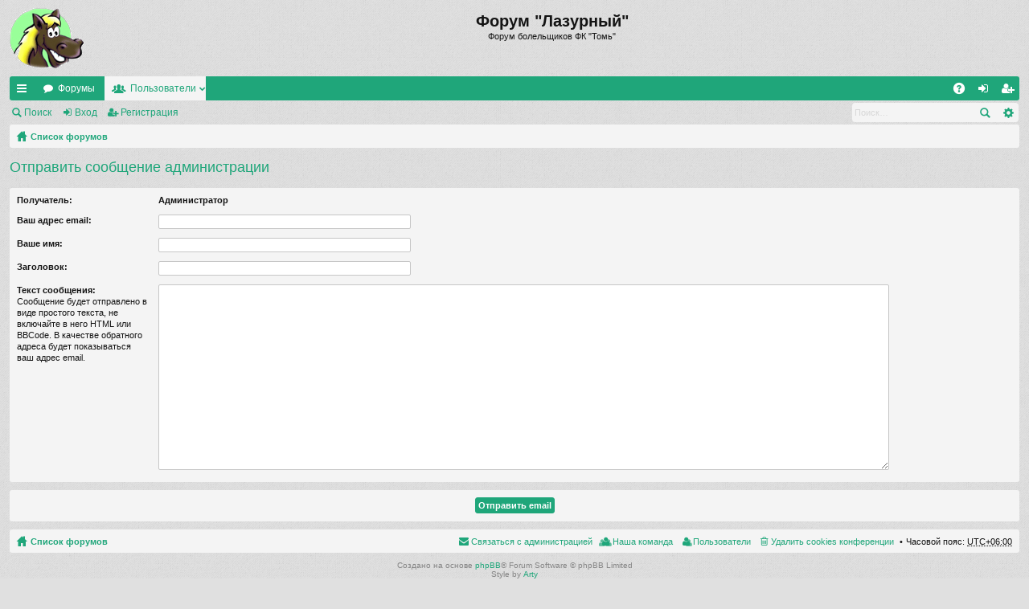

--- FILE ---
content_type: text/css
request_url: http://lazurny.tomsk.ru/newforum/styles/simplicity/theme/fonts/glyphicons-pro-1.9/css/glyphicons.css
body_size: 6036
content:
@font-face{font-family:'Glyphicons Regular';src:url('../fonts/glyphicons-regular.eot');src:url('../fonts/glyphicons-regular.eot?#iefix') format('embedded-opentype'),url('../fonts/glyphicons-regular.woff2') format('woff2'),url('../fonts/glyphicons-regular.woff') format('woff'),url('../fonts/glyphicons-regular.ttf') format('truetype'),url('../fonts/glyphicons-regular.svg#glyphiconsregular') format('svg')}.glyphicons{position:relative;top:1px;display:inline-block;font-family:'Glyphicons Regular';font-style:normal;font-weight:normal;line-height:1;vertical-align:top;-webkit-font-smoothing:antialiased;-moz-osx-font-smoothing:grayscale}.glyphicons.x05{font-size:12px}.glyphicons.x2{font-size:48px}.glyphicons.x3{font-size:72px}.glyphicons.x4{font-size:96px}.glyphicons.x5{font-size:120px}.glyphicons.light:before{color:#f2f2f2}.glyphicons.drop:before{text-shadow:-1px 1px 3px rgba(0,0,0,0.3)}.glyphicons.flip{-moz-transform:scaleX(-1);-o-transform:scaleX(-1);-webkit-transform:scaleX(-1);transform:scaleX(-1);filter:FlipH;-ms-filter:"FlipH"}.glyphicons.flipv{-moz-transform:scaleY(-1);-o-transform:scaleY(-1);-webkit-transform:scaleY(-1);transform:scaleY(-1);filter:FlipV;-ms-filter:"FlipV"}.glyphicons.rotate90{-webkit-transform:rotate(90deg);-moz-transform:rotate(90deg);-ms-transform:rotate(90deg);transform:rotate(90deg)}.glyphicons.rotate180{-webkit-transform:rotate(180deg);-moz-transform:rotate(180deg);-ms-transform:rotate(180deg);transform:rotate(180deg)}.glyphicons.rotate270{-webkit-transform:rotate(270deg);-moz-transform:rotate(270deg);-ms-transform:rotate(270deg);transform:rotate(270deg)}.glyphicons-glass:before{content:"\E001"}.glyphicons-leaf:before{content:"\E002"}.glyphicons-dog:before{content:"\E003"}.glyphicons-user:before{content:"\E004"}.glyphicons-girl:before{content:"\E005"}.glyphicons-car:before{content:"\E006"}.glyphicons-user-add:before{content:"\E007"}.glyphicons-user-remove:before{content:"\E008"}.glyphicons-film:before{content:"\E009"}.glyphicons-magic:before{content:"\E010"}.glyphicons-envelope:before{content:"\2709"}.glyphicons-camera:before{content:"\E011"}.glyphicons-heart:before{content:"\E013"}.glyphicons-beach-umbrella:before{content:"\E014"}.glyphicons-train:before{content:"\E015"}.glyphicons-print:before{content:"\E016"}.glyphicons-bin:before{content:"\E017"}.glyphicons-music:before{content:"\E018"}.glyphicons-note:before{content:"\E019"}.glyphicons-heart-empty:before{content:"\E020"}.glyphicons-home:before{content:"\E021"}.glyphicons-snowflake:before{content:"\2744"}.glyphicons-fire:before{content:"\E023"}.glyphicons-magnet:before{content:"\E024"}.glyphicons-parents:before{content:"\E025"}.glyphicons-binoculars:before{content:"\E026"}.glyphicons-road:before{content:"\E027"}.glyphicons-search:before{content:"\E028"}.glyphicons-cars:before{content:"\E029"}.glyphicons-notes-2:before{content:"\E030"}.glyphicons-pencil:before{content:"\270F"}.glyphicons-bus:before{content:"\E032"}.glyphicons-wifi-alt:before{content:"\E033"}.glyphicons-luggage:before{content:"\E034"}.glyphicons-old-man:before{content:"\E035"}.glyphicons-woman:before{content:"\E036"}.glyphicons-file:before{content:"\E037"}.glyphicons-coins:before{content:"\E038"}.glyphicons-airplane:before{content:"\2708"}.glyphicons-notes:before{content:"\E040"}.glyphicons-stats:before{content:"\E041"}.glyphicons-charts:before{content:"\E042"}.glyphicons-pie-chart:before{content:"\E043"}.glyphicons-group:before{content:"\E044"}.glyphicons-keys:before{content:"\E045"}.glyphicons-calendar:before{content:"\E046"}.glyphicons-router:before{content:"\E047"}.glyphicons-camera-small:before{content:"\E048"}.glyphicons-star-empty:before{content:"\E049"}.glyphicons-star:before{content:"\E050"}.glyphicons-link:before{content:"\E051"}.glyphicons-eye-open:before{content:"\E052"}.glyphicons-eye-close:before{content:"\E053"}.glyphicons-alarm:before{content:"\E054"}.glyphicons-clock:before{content:"\E055"}.glyphicons-stopwatch:before{content:"\E056"}.glyphicons-projector:before{content:"\E057"}.glyphicons-history:before{content:"\E058"}.glyphicons-truck:before{content:"\E059"}.glyphicons-cargo:before{content:"\E060"}.glyphicons-compass:before{content:"\E061"}.glyphicons-keynote:before{content:"\E062"}.glyphicons-paperclip:before{content:"\E063"}.glyphicons-power:before{content:"\E064"}.glyphicons-lightbulb:before{content:"\E065"}.glyphicons-tag:before{content:"\E066"}.glyphicons-tags:before{content:"\E067"}.glyphicons-cleaning:before{content:"\E068"}.glyphicons-ruler:before{content:"\E069"}.glyphicons-gift:before{content:"\E070"}.glyphicons-umbrella:before{content:"\2602"}.glyphicons-book:before{content:"\E072"}.glyphicons-bookmark:before{content:"\E073"}.glyphicons-wifi:before{content:"\E074"}.glyphicons-cup:before{content:"\E075"}.glyphicons-stroller:before{content:"\E076"}.glyphicons-headphones:before{content:"\E077"}.glyphicons-headset:before{content:"\E078"}.glyphicons-warning-sign:before{content:"\E079"}.glyphicons-signal:before{content:"\E080"}.glyphicons-retweet:before{content:"\E081"}.glyphicons-refresh:before{content:"\E082"}.glyphicons-roundabout:before{content:"\E083"}.glyphicons-random:before{content:"\E084"}.glyphicons-heat:before{content:"\E085"}.glyphicons-repeat:before{content:"\E086"}.glyphicons-display:before{content:"\E087"}.glyphicons-log-book:before{content:"\E088"}.glyphicons-address-book:before{content:"\E089"}.glyphicons-building:before{content:"\E090"}.glyphicons-eyedropper:before{content:"\E091"}.glyphicons-adjust:before{content:"\E092"}.glyphicons-tint:before{content:"\E093"}.glyphicons-crop:before{content:"\E094"}.glyphicons-vector-path-square:before{content:"\E095"}.glyphicons-vector-path-circle:before{content:"\E096"}.glyphicons-vector-path-polygon:before{content:"\E097"}.glyphicons-vector-path-line:before{content:"\E098"}.glyphicons-vector-path-curve:before{content:"\E099"}.glyphicons-vector-path-all:before{content:"\E100"}.glyphicons-font:before{content:"\E101"}.glyphicons-italic:before{content:"\E102"}.glyphicons-bold:before{content:"\E103"}.glyphicons-text-underline:before{content:"\E104"}.glyphicons-text-strike:before{content:"\E105"}.glyphicons-text-height:before{content:"\E106"}.glyphicons-text-width:before{content:"\E107"}.glyphicons-text-resize:before{content:"\E108"}.glyphicons-left-indent:before{content:"\E109"}.glyphicons-right-indent:before{content:"\E110"}.glyphicons-align-left:before{content:"\E111"}.glyphicons-align-center:before{content:"\E112"}.glyphicons-align-right:before{content:"\E113"}.glyphicons-justify:before{content:"\E114"}.glyphicons-list:before{content:"\E115"}.glyphicons-text-smaller:before{content:"\E116"}.glyphicons-text-bigger:before{content:"\E117"}.glyphicons-embed:before{content:"\E118"}.glyphicons-embed-close:before{content:"\E119"}.glyphicons-table:before{content:"\E120"}.glyphicons-message-full:before{content:"\E121"}.glyphicons-message-empty:before{content:"\E122"}.glyphicons-message-in:before{content:"\E123"}.glyphicons-message-out:before{content:"\E124"}.glyphicons-message-plus:before{content:"\E125"}.glyphicons-message-minus:before{content:"\E126"}.glyphicons-message-ban:before{content:"\E127"}.glyphicons-message-flag:before{content:"\E128"}.glyphicons-message-lock:before{content:"\E129"}.glyphicons-message-new:before{content:"\E130"}.glyphicons-inbox:before{content:"\E131"}.glyphicons-inbox-plus:before{content:"\E132"}.glyphicons-inbox-minus:before{content:"\E133"}.glyphicons-inbox-lock:before{content:"\E134"}.glyphicons-inbox-in:before{content:"\E135"}.glyphicons-inbox-out:before{content:"\E136"}.glyphicons-cogwheel:before{content:"\E137"}.glyphicons-cogwheels:before{content:"\E138"}.glyphicons-picture:before{content:"\E139"}.glyphicons-adjust-alt:before{content:"\E140"}.glyphicons-database-lock:before{content:"\E141"}.glyphicons-database-plus:before{content:"\E142"}.glyphicons-database-minus:before{content:"\E143"}.glyphicons-database-ban:before{content:"\E144"}.glyphicons-folder-open:before{content:"\E145"}.glyphicons-folder-plus:before{content:"\E146"}.glyphicons-folder-minus:before{content:"\E147"}.glyphicons-folder-lock:before{content:"\E148"}.glyphicons-folder-flag:before{content:"\E149"}.glyphicons-folder-new:before{content:"\E150"}.glyphicons-edit:before{content:"\E151"}.glyphicons-new-window:before{content:"\E152"}.glyphicons-check:before{content:"\E153"}.glyphicons-unchecked:before{content:"\E154"}.glyphicons-more-windows:before{content:"\E155"}.glyphicons-show-big-thumbnails:before{content:"\E156"}.glyphicons-show-thumbnails:before{content:"\E157"}.glyphicons-show-thumbnails-with-lines:before{content:"\E158"}.glyphicons-show-lines:before{content:"\E159"}.glyphicons-playlist:before{content:"\E160"}.glyphicons-imac:before{content:"\E161"}.glyphicons-macbook:before{content:"\E162"}.glyphicons-ipad:before{content:"\E163"}.glyphicons-iphone:before{content:"\E164"}.glyphicons-iphone-transfer:before{content:"\E165"}.glyphicons-iphone-exchange:before{content:"\E166"}.glyphicons-ipod:before{content:"\E167"}.glyphicons-ipod-shuffle:before{content:"\E168"}.glyphicons-ear-plugs:before{content:"\E169"}.glyphicons-record:before{content:"\E170"}.glyphicons-step-backward:before{content:"\E171"}.glyphicons-fast-backward:before{content:"\E172"}.glyphicons-rewind:before{content:"\E173"}.glyphicons-play:before{content:"\E174"}.glyphicons-pause:before{content:"\E175"}.glyphicons-stop:before{content:"\E176"}.glyphicons-forward:before{content:"\E177"}.glyphicons-fast-forward:before{content:"\E178"}.glyphicons-step-forward:before{content:"\E179"}.glyphicons-eject:before{content:"\E180"}.glyphicons-facetime-video:before{content:"\E181"}.glyphicons-download-alt:before{content:"\E182"}.glyphicons-mute:before{content:"\E183"}.glyphicons-volume-down:before{content:"\E184"}.glyphicons-volume-up:before{content:"\E185"}.glyphicons-screenshot:before{content:"\E186"}.glyphicons-move:before{content:"\E187"}.glyphicons-more:before{content:"\E188"}.glyphicons-brightness-reduce:before{content:"\E189"}.glyphicons-brightness-increase:before{content:"\E190"}.glyphicons-circle-plus:before{content:"\E191"}.glyphicons-circle-minus:before{content:"\E192"}.glyphicons-circle-remove:before{content:"\E193"}.glyphicons-circle-ok:before{content:"\E194"}.glyphicons-circle-question-mark:before{content:"\E195"}.glyphicons-circle-info:before{content:"\E196"}.glyphicons-circle-exclamation-mark:before{content:"\E197"}.glyphicons-remove:before{content:"\E198"}.glyphicons-ok:before{content:"\E199"}.glyphicons-ban:before{content:"\E200"}.glyphicons-download:before{content:"\E201"}.glyphicons-upload:before{content:"\E202"}.glyphicons-shopping-cart:before{content:"\E203"}.glyphicons-lock:before{content:"\E204"}.glyphicons-unlock:before{content:"\E205"}.glyphicons-electricity:before{content:"\E206"}.glyphicons-ok-2:before{content:"\E207"}.glyphicons-remove-2:before{content:"\E208"}.glyphicons-cart-out:before{content:"\E209"}.glyphicons-cart-in:before{content:"\E210"}.glyphicons-left-arrow:before{content:"\E211"}.glyphicons-right-arrow:before{content:"\E212"}.glyphicons-down-arrow:before{content:"\E213"}.glyphicons-up-arrow:before{content:"\E214"}.glyphicons-resize-small:before{content:"\E215"}.glyphicons-resize-full:before{content:"\E216"}.glyphicons-circle-arrow-left:before{content:"\E217"}.glyphicons-circle-arrow-right:before{content:"\E218"}.glyphicons-circle-arrow-top:before{content:"\E219"}.glyphicons-circle-arrow-down:before{content:"\E220"}.glyphicons-play-button:before{content:"\E221"}.glyphicons-unshare:before{content:"\E222"}.glyphicons-share:before{content:"\E223"}.glyphicons-chevron-right:before{content:"\E224"}.glyphicons-chevron-left:before{content:"\E225"}.glyphicons-bluetooth:before{content:"\E226"}.glyphicons-euro:before{content:"\20AC"}.glyphicons-usd:before{content:"\E228"}.glyphicons-gbp:before{content:"\E229"}.glyphicons-retweet-2:before{content:"\E230"}.glyphicons-moon:before{content:"\E231"}.glyphicons-sun:before{content:"\2609"}.glyphicons-cloud:before{content:"\2601"}.glyphicons-direction:before{content:"\E234"}.glyphicons-brush:before{content:"\E235"}.glyphicons-pen:before{content:"\E236"}.glyphicons-zoom-in:before{content:"\E237"}.glyphicons-zoom-out:before{content:"\E238"}.glyphicons-pin:before{content:"\E239"}.glyphicons-albums:before{content:"\E240"}.glyphicons-rotation-lock:before{content:"\E241"}.glyphicons-flash:before{content:"\E242"}.glyphicons-google-maps:before{content:"\E243"}.glyphicons-anchor:before{content:"\2693"}.glyphicons-conversation:before{content:"\E245"}.glyphicons-chat:before{content:"\E246"}.glyphicons-male:before{content:"\E247"}.glyphicons-female:before{content:"\E248"}.glyphicons-asterisk:before{content:"\002A"}.glyphicons-divide:before{content:"\00F7"}.glyphicons-snorkel-diving:before{content:"\E251"}.glyphicons-scuba-diving:before{content:"\E252"}.glyphicons-oxygen-bottle:before{content:"\E253"}.glyphicons-fins:before{content:"\E254"}.glyphicons-fishes:before{content:"\E255"}.glyphicons-boat:before{content:"\E256"}.glyphicons-delete:before{content:"\E257"}.glyphicons-sheriffs-star:before{content:"\E258"}.glyphicons-qrcode:before{content:"\E259"}.glyphicons-barcode:before{content:"\E260"}.glyphicons-pool:before{content:"\E261"}.glyphicons-buoy:before{content:"\E262"}.glyphicons-spade:before{content:"\E263"}.glyphicons-bank:before{content:"\E264"}.glyphicons-vcard:before{content:"\E265"}.glyphicons-electrical-plug:before{content:"\E266"}.glyphicons-flag:before{content:"\E267"}.glyphicons-credit-card:before{content:"\E268"}.glyphicons-keyboard-wireless:before{content:"\E269"}.glyphicons-keyboard-wired:before{content:"\E270"}.glyphicons-shield:before{content:"\E271"}.glyphicons-ring:before{content:"\02DA"}.glyphicons-cake:before{content:"\E273"}.glyphicons-drink:before{content:"\E274"}.glyphicons-beer:before{content:"\E275"}.glyphicons-fast-food:before{content:"\E276"}.glyphicons-cutlery:before{content:"\E277"}.glyphicons-pizza:before{content:"\E278"}.glyphicons-birthday-cake:before{content:"\E279"}.glyphicons-tablet:before{content:"\E280"}.glyphicons-settings:before{content:"\E281"}.glyphicons-bullets:before{content:"\E282"}.glyphicons-cardio:before{content:"\E283"}.glyphicons-t-shirt:before{content:"\E284"}.glyphicons-pants:before{content:"\E285"}.glyphicons-sweater:before{content:"\E286"}.glyphicons-fabric:before{content:"\E287"}.glyphicons-leather:before{content:"\E288"}.glyphicons-scissors:before{content:"\E289"}.glyphicons-bomb:before{content:"\E290"}.glyphicons-skull:before{content:"\E291"}.glyphicons-celebration:before{content:"\E292"}.glyphicons-tea-kettle:before{content:"\E293"}.glyphicons-french-press:before{content:"\E294"}.glyphicons-coffee-cup:before{content:"\E295"}.glyphicons-pot:before{content:"\E296"}.glyphicons-grater:before{content:"\E297"}.glyphicons-kettle:before{content:"\E298"}.glyphicons-hospital:before{content:"\E299"}.glyphicons-hospital-h:before{content:"\E300"}.glyphicons-microphone:before{content:"\E301"}.glyphicons-webcam:before{content:"\E302"}.glyphicons-temple-christianity-church:before{content:"\E303"}.glyphicons-temple-islam:before{content:"\E304"}.glyphicons-temple-hindu:before{content:"\E305"}.glyphicons-temple-buddhist:before{content:"\E306"}.glyphicons-bicycle:before{content:"\E307"}.glyphicons-life-preserver:before{content:"\E308"}.glyphicons-share-alt:before{content:"\E309"}.glyphicons-comments:before{content:"\E310"}.glyphicons-flower:before{content:"\2698"}.glyphicons-baseball:before{content:"\26BE"}.glyphicons-rugby:before{content:"\E313"}.glyphicons-ax:before{content:"\E314"}.glyphicons-table-tennis:before{content:"\E315"}.glyphicons-bowling:before{content:"\E316"}.glyphicons-tree-conifer:before{content:"\E317"}.glyphicons-tree-deciduous:before{content:"\E318"}.glyphicons-more-items:before{content:"\E319"}.glyphicons-sort:before{content:"\E320"}.glyphicons-filter:before{content:"\E321"}.glyphicons-gamepad:before{content:"\E322"}.glyphicons-playing-dices:before{content:"\E323"}.glyphicons-calculator:before{content:"\E324"}.glyphicons-tie:before{content:"\E325"}.glyphicons-wallet:before{content:"\E326"}.glyphicons-piano:before{content:"\E327"}.glyphicons-sampler:before{content:"\E328"}.glyphicons-podium:before{content:"\E329"}.glyphicons-soccer-ball:before{content:"\E330"}.glyphicons-blog:before{content:"\E331"}.glyphicons-dashboard:before{content:"\E332"}.glyphicons-certificate:before{content:"\E333"}.glyphicons-bell:before{content:"\E334"}.glyphicons-candle:before{content:"\E335"}.glyphicons-pushpin:before{content:"\E336"}.glyphicons-iphone-shake:before{content:"\E337"}.glyphicons-pin-flag:before{content:"\E338"}.glyphicons-turtle:before{content:"\E339"}.glyphicons-rabbit:before{content:"\E340"}.glyphicons-globe:before{content:"\E341"}.glyphicons-briefcase:before{content:"\E342"}.glyphicons-hdd:before{content:"\E343"}.glyphicons-thumbs-up:before{content:"\E344"}.glyphicons-thumbs-down:before{content:"\E345"}.glyphicons-hand-right:before{content:"\E346"}.glyphicons-hand-left:before{content:"\E347"}.glyphicons-hand-up:before{content:"\E348"}.glyphicons-hand-down:before{content:"\E349"}.glyphicons-fullscreen:before{content:"\E350"}.glyphicons-shopping-bag:before{content:"\E351"}.glyphicons-book-open:before{content:"\E352"}.glyphicons-nameplate:before{content:"\E353"}.glyphicons-nameplate-alt:before{content:"\E354"}.glyphicons-vases:before{content:"\E355"}.glyphicons-bullhorn:before{content:"\E356"}.glyphicons-dumbbell:before{content:"\E357"}.glyphicons-suitcase:before{content:"\E358"}.glyphicons-file-import:before{content:"\E359"}.glyphicons-file-export:before{content:"\E360"}.glyphicons-bug:before{content:"\E361"}.glyphicons-crown:before{content:"\E362"}.glyphicons-smoking:before{content:"\E363"}.glyphicons-cloud-download:before{content:"\E364"}.glyphicons-cloud-upload:before{content:"\E365"}.glyphicons-restart:before{content:"\E366"}.glyphicons-security-camera:before{content:"\E367"}.glyphicons-expand:before{content:"\E368"}.glyphicons-collapse:before{content:"\E369"}.glyphicons-collapse-top:before{content:"\E370"}.glyphicons-globe-af:before{content:"\E371"}.glyphicons-global:before{content:"\E372"}.glyphicons-spray:before{content:"\E373"}.glyphicons-nails:before{content:"\E374"}.glyphicons-claw-hammer:before{content:"\E375"}.glyphicons-classic-hammer:before{content:"\E376"}.glyphicons-hand-saw:before{content:"\E377"}.glyphicons-riflescope:before{content:"\E378"}.glyphicons-electrical-socket-eu:before{content:"\E379"}.glyphicons-electrical-socket-us:before{content:"\E380"}.glyphicons-message-forward:before{content:"\E381"}.glyphicons-coat-hanger:before{content:"\E382"}.glyphicons-dress:before{content:"\E383"}.glyphicons-bathrobe:before{content:"\E384"}.glyphicons-shirt:before{content:"\E385"}.glyphicons-underwear:before{content:"\E386"}.glyphicons-log-in:before{content:"\E387"}.glyphicons-log-out:before{content:"\E388"}.glyphicons-exit:before{content:"\E389"}.glyphicons-new-window-alt:before{content:"\E390"}.glyphicons-video-sd:before{content:"\E391"}.glyphicons-video-hd:before{content:"\E392"}.glyphicons-subtitles:before{content:"\E393"}.glyphicons-sound-stereo:before{content:"\E394"}.glyphicons-sound-dolby:before{content:"\E395"}.glyphicons-sound-5-1:before{content:"\E396"}.glyphicons-sound-6-1:before{content:"\E397"}.glyphicons-sound-7-1:before{content:"\E398"}.glyphicons-copyright-mark:before{content:"\E399"}.glyphicons-registration-mark:before{content:"\E400"}.glyphicons-radar:before{content:"\E401"}.glyphicons-skateboard:before{content:"\E402"}.glyphicons-golf-course:before{content:"\E403"}.glyphicons-sorting:before{content:"\E404"}.glyphicons-sort-by-alphabet:before{content:"\E405"}.glyphicons-sort-by-alphabet-alt:before{content:"\E406"}.glyphicons-sort-by-order:before{content:"\E407"}.glyphicons-sort-by-order-alt:before{content:"\E408"}.glyphicons-sort-by-attributes:before{content:"\E409"}.glyphicons-sort-by-attributes-alt:before{content:"\E410"}.glyphicons-compressed:before{content:"\E411"}.glyphicons-package:before{content:"\E412"}.glyphicons-cloud-plus:before{content:"\E413"}.glyphicons-cloud-minus:before{content:"\E414"}.glyphicons-disk-save:before{content:"\E415"}.glyphicons-disk-open:before{content:"\E416"}.glyphicons-disk-saved:before{content:"\E417"}.glyphicons-disk-remove:before{content:"\E418"}.glyphicons-disk-import:before{content:"\E419"}.glyphicons-disk-export:before{content:"\E420"}.glyphicons-tower:before{content:"\E421"}.glyphicons-send:before{content:"\E422"}.glyphicons-git-branch:before{content:"\E423"}.glyphicons-git-create:before{content:"\E424"}.glyphicons-git-private:before{content:"\E425"}.glyphicons-git-delete:before{content:"\E426"}.glyphicons-git-merge:before{content:"\E427"}.glyphicons-git-pull-request:before{content:"\E428"}.glyphicons-git-compare:before{content:"\E429"}.glyphicons-git-commit:before{content:"\E430"}.glyphicons-construction-cone:before{content:"\E431"}.glyphicons-shoe-steps:before{content:"\E432"}.glyphicons-plus:before{content:"\002B"}.glyphicons-minus:before{content:"\2212"}.glyphicons-redo:before{content:"\E435"}.glyphicons-undo:before{content:"\E436"}.glyphicons-golf:before{content:"\E437"}.glyphicons-hockey:before{content:"\E438"}.glyphicons-pipe:before{content:"\E439"}.glyphicons-wrench:before{content:"\E440"}.glyphicons-folder-closed:before{content:"\E441"}.glyphicons-phone-alt:before{content:"\E442"}.glyphicons-earphone:before{content:"\E443"}.glyphicons-floppy-disk:before{content:"\E444"}.glyphicons-floppy-saved:before{content:"\E445"}.glyphicons-floppy-remove:before{content:"\E446"}.glyphicons-floppy-save:before{content:"\E447"}.glyphicons-floppy-open:before{content:"\E448"}.glyphicons-translate:before{content:"\E449"}.glyphicons-fax:before{content:"\E450"}.glyphicons-factory:before{content:"\E451"}.glyphicons-shop-window:before{content:"\E452"}.glyphicons-shop:before{content:"\E453"}.glyphicons-kiosk:before{content:"\E454"}.glyphicons-kiosk-wheels:before{content:"\E455"}.glyphicons-kiosk-light:before{content:"\E456"}.glyphicons-kiosk-food:before{content:"\E457"}.glyphicons-transfer:before{content:"\E458"}.glyphicons-money:before{content:"\E459"}.glyphicons-header:before{content:"\E460"}.glyphicons-blacksmith:before{content:"\E461"}.glyphicons-saw-blade:before{content:"\E462"}.glyphicons-basketball:before{content:"\E463"}.glyphicons-server:before{content:"\E464"}.glyphicons-server-plus:before{content:"\E465"}.glyphicons-server-minus:before{content:"\E466"}.glyphicons-server-ban:before{content:"\E467"}.glyphicons-server-flag:before{content:"\E468"}.glyphicons-server-lock:before{content:"\E469"}.glyphicons-server-new:before{content:"\E470"}.glyphicons-charging-station:before{content:"\F471"}.glyphicons-gas-station:before{content:"\E472"}.glyphicons-target:before{content:"\E473"}.glyphicons-bed-alt:before{content:"\E474"}.glyphicons-mosquito-net:before{content:"\E475"}.glyphicons-dining-set:before{content:"\E476"}.glyphicons-plate-of-food:before{content:"\E477"}.glyphicons-hygiene-kit:before{content:"\E478"}.glyphicons-blackboard:before{content:"\E479"}.glyphicons-marriage:before{content:"\E480"}.glyphicons-bucket:before{content:"\E481"}.glyphicons-none-color-swatch:before{content:"\E482"}.glyphicons-bring-forward:before{content:"\E483"}.glyphicons-bring-to-front:before{content:"\E484"}.glyphicons-send-backward:before{content:"\E485"}.glyphicons-send-to-back:before{content:"\E486"}.glyphicons-fit-frame-to-image:before{content:"\E487"}.glyphicons-fit-image-to-frame:before{content:"\E488"}.glyphicons-multiple-displays:before{content:"\E489"}.glyphicons-handshake:before{content:"\E490"}.glyphicons-child:before{content:"\E491"}.glyphicons-baby-formula:before{content:"\E492"}.glyphicons-medicine:before{content:"\E493"}.glyphicons-atv-vehicle:before{content:"\E494"}.glyphicons-motorcycle:before{content:"\E495"}.glyphicons-bed:before{content:"\E496"}.glyphicons-tent:before{content:"\26FA"}.glyphicons-glasses:before{content:"\E498"}.glyphicons-sunglasses:before{content:"\E499"}.glyphicons-family:before{content:"\E500"}.glyphicons-education:before{content:"\E501"}.glyphicons-shoes:before{content:"\E502"}.glyphicons-map:before{content:"\E503"}.glyphicons-cd:before{content:"\E504"}.glyphicons-alert:before{content:"\E505"}.glyphicons-piggy-bank:before{content:"\E506"}.glyphicons-star-half:before{content:"\E507"}.glyphicons-cluster:before{content:"\E508"}.glyphicons-flowchart:before{content:"\E509"}.glyphicons-commodities:before{content:"\E510"}.glyphicons-duplicate:before{content:"\E511"}.glyphicons-copy:before{content:"\E512"}.glyphicons-paste:before{content:"\E513"}.glyphicons-bath-bathtub:before{content:"\E514"}.glyphicons-bath-shower:before{content:"\E515"}.glyphicons-shower:before{content:"\1F6BF"}.glyphicons-menu-hamburger:before{content:"\E517"}.glyphicons-option-vertical:before{content:"\E518"}.glyphicons-option-horizontal:before{content:"\E519"}.glyphicons-currency-conversion:before{content:"\E520"}.glyphicons-user-ban:before{content:"\E521"}.glyphicons-user-lock:before{content:"\E522"}.glyphicons-user-flag:before{content:"\E523"}.glyphicons-user-asterisk:before{content:"\E524"}.glyphicons-user-alert:before{content:"\E525"}.glyphicons-user-key:before{content:"\E526"}.glyphicons-user-conversation:before{content:"\E527"}.glyphicons-database:before{content:"\E528"}.glyphicons-database-search:before{content:"\E529"}.glyphicons-list-alt:before{content:"\E530"}.glyphicons-hazard-sign:before{content:"\E531"}.glyphicons-hazard:before{content:"\E532"}.glyphicons-stop-sign:before{content:"\E533"}.glyphicons-lab:before{content:"\E534"}.glyphicons-lab-alt:before{content:"\E535"}.glyphicons-ice-cream:before{content:"\E536"}.glyphicons-ice-lolly:before{content:"\E537"}.glyphicons-ice-lolly-tasted:before{content:"\E538"}.glyphicons-invoice:before{content:"\E539"}.glyphicons-cart-tick:before{content:"\E540"}.glyphicons-hourglass:before{content:"\231B"}.glyphicons-cat:before{content:"\1F408"}.glyphicons-lamp:before{content:"\E543"}.glyphicons-scale-classic:before{content:"\E544"}.glyphicons-eye-plus:before{content:"\E545"}.glyphicons-eye-minus:before{content:"\E546"}.glyphicons-quote:before{content:"\E547"}.glyphicons-bitcoin:before{content:"\E548"}.glyphicons-yen:before{content:"\00A5"}.glyphicons-ruble:before{content:"\20BD"}.glyphicons-erase:before{content:"\E551"}.glyphicons-podcast:before{content:"\E552"}.glyphicons-firework:before{content:"\E553"}.glyphicons-scale:before{content:"\E554"}.glyphicons-king:before{content:"\E555"}.glyphicons-queen:before{content:"\E556"}.glyphicons-pawn:before{content:"\E557"}.glyphicons-bishop:before{content:"\E558"}.glyphicons-knight:before{content:"\E559"}.glyphicons-mic-mute:before{content:"\E560"}.glyphicons-voicemail:before{content:"\E561"}.glyphicons-paragraph:before{content:"\00B6"}.glyphicons-person-walking:before{content:"\E563"}.glyphicons-person-wheelchair:before{content:"\E564"}.glyphicons-underground:before{content:"\E565"}.glyphicons-car-hov:before{content:"\E566"}.glyphicons-car-rental:before{content:"\E567"}.glyphicons-transport:before{content:"\E568"}.glyphicons-taxi:before{content:"\1F695"}.glyphicons-ice-cream-no:before{content:"\E570"}.glyphicons-uk-rat-u:before{content:"\E571"}.glyphicons-uk-rat-pg:before{content:"\E572"}.glyphicons-uk-rat-12a:before{content:"\E573"}.glyphicons-uk-rat-12:before{content:"\E574"}.glyphicons-uk-rat-15:before{content:"\E575"}.glyphicons-uk-rat-18:before{content:"\E576"}.glyphicons-uk-rat-r18:before{content:"\E577"}.glyphicons-tv:before{content:"\E578"}.glyphicons-sms:before{content:"\E579"}.glyphicons-mms:before{content:"\E580"}.glyphicons-us-rat-g:before{content:"\E581"}.glyphicons-us-rat-pg:before{content:"\E582"}.glyphicons-us-rat-pg-13:before{content:"\E583"}.glyphicons-us-rat-restricted:before{content:"\E584"}.glyphicons-us-rat-no-one-17:before{content:"\E585"}.glyphicons-equalizer:before{content:"\E586"}.glyphicons-speakers:before{content:"\E587"}.glyphicons-remote-control:before{content:"\E588"}.glyphicons-remote-control-tv:before{content:"\E589"}.glyphicons-shredder:before{content:"\E590"}.glyphicons-folder-heart:before{content:"\E591"}.glyphicons-person-running:before{content:"\E592"}.glyphicons-person:before{content:"\E593"}.glyphicons-voice:before{content:"\E594"}.glyphicons-stethoscope:before{content:"\E595"}.glyphicons-hotspot:before{content:"\E596"}.glyphicons-activity:before{content:"\E597"}.glyphicons-watch:before{content:"\231A"}.glyphicons-scissors-alt:before{content:"\E599"}.glyphicons-car-wheel:before{content:"\E600"}.glyphicons-chevron-up:before{content:"\E601"}.glyphicons-chevron-down:before{content:"\E602"}.glyphicons-superscript:before{content:"\E603"}.glyphicons-subscript:before{content:"\E604"}.glyphicons-text-size:before{content:"\E605"}.glyphicons-text-color:before{content:"\E606"}.glyphicons-text-background:before{content:"\E607"}.glyphicons-modal-window:before{content:"\E608"}.glyphicons-newspaper:before{content:"\1F4F0"}.glyphicons-tractor:before{content:"\1F69C"}.animated{-webkit-animation-duration:1s;animation-duration:1s;-webkit-animation-fill-mode:both;animation-fill-mode:both;-webkit-animation-timing-function:ease-in-out;animation-timing-function:ease-in-out;animation-iteration-count:infinite;-webkit-animation-iteration-count:infinite}@-webkit-keyframes pulse{0%{-webkit-transform:scale(1)}50%{-webkit-transform:scale(1.1)}100%{-webkit-transform:scale(1)}}@keyframes pulse{0%{transform:scale(1)}50%{transform:scale(1.1)}100%{transform:scale(1)}}.pulse{-webkit-animation-name:pulse;animation-name:pulse}@-webkit-keyframes rotateIn{0%{-webkit-transform-origin:center center;-webkit-transform:rotate(-200deg);opacity:0}100%{-webkit-transform-origin:center center;-webkit-transform:rotate(0);opacity:1}}@keyframes rotateIn{0%{transform-origin:center center;transform:rotate(-200deg);opacity:0}100%{transform-origin:center center;transform:rotate(0);opacity:1}}.rotateIn{-webkit-animation-name:rotateIn;animation-name:rotateIn}@-webkit-keyframes bounce{0%,20%,50%,80%,100%{-webkit-transform:translateY(0)}40%{-webkit-transform:translateY(-30px)}60%{-webkit-transform:translateY(-15px)}}@keyframes bounce{0%,20%,50%,80%,100%{transform:translateY(0)}40%{transform:translateY(-30px)}60%{transform:translateY(-15px)}}.bounce{-webkit-animation-name:bounce;animation-name:bounce}@-webkit-keyframes swing{20%,40%,60%,80%,100%{-webkit-transform-origin:top center}20%{-webkit-transform:rotate(15deg)}40%{-webkit-transform:rotate(-10deg)}60%{-webkit-transform:rotate(5deg)}80%{-webkit-transform:rotate(-5deg)}100%{-webkit-transform:rotate(0deg)}}@keyframes swing{20%{transform:rotate(15deg)}40%{transform:rotate(-10deg)}60%{transform:rotate(5deg)}80%{transform:rotate(-5deg)}100%{transform:rotate(0deg)}}.swing{-webkit-transform-origin:top center;transform-origin:top center;-webkit-animation-name:swing;animation-name:swing}@-webkit-keyframes tada{0%{-webkit-transform:scale(1)}10%,20%{-webkit-transform:scale(.9) rotate(-3deg)}30%,50%,70%,90%{-webkit-transform:scale(1.1) rotate(3deg)}40%,60%,80%{-webkit-transform:scale(1.1) rotate(-3deg)}100%{-webkit-transform:scale(1) rotate(0)}}@keyframes tada{0%{transform:scale(1)}10%,20%{transform:scale(.9) rotate(-3deg)}30%,50%,70%,90%{transform:scale(1.1) rotate(3deg)}40%,60%,80%{transform:scale(1.1) rotate(-3deg)}100%{transform:scale(1) rotate(0)}}.tada{-webkit-animation-name:tada;animation-name:tada}